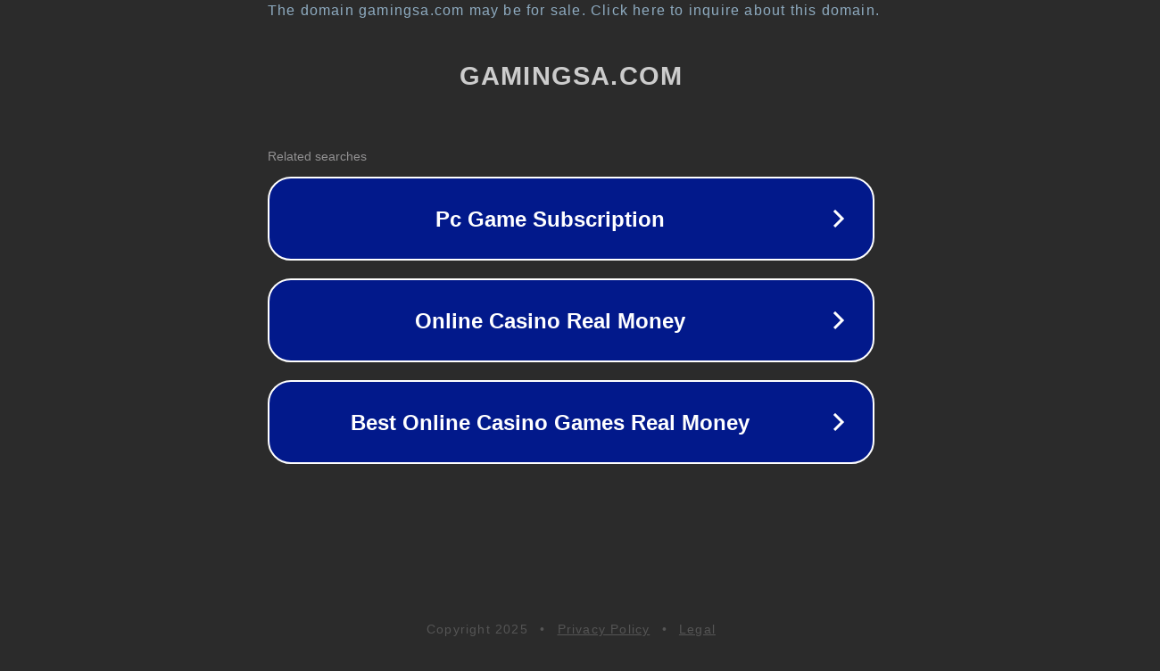

--- FILE ---
content_type: text/html; charset=utf-8
request_url: https://www.gamingsa.com/combien-vaut-un-deux-au-blackjack-et-quelle-est-sa-valeur/
body_size: 1126
content:
<!doctype html>
<html data-adblockkey="MFwwDQYJKoZIhvcNAQEBBQADSwAwSAJBANDrp2lz7AOmADaN8tA50LsWcjLFyQFcb/P2Txc58oYOeILb3vBw7J6f4pamkAQVSQuqYsKx3YzdUHCvbVZvFUsCAwEAAQ==_HkejdHePw3QaIWjNvXe9opx/0HS++6vLuMNZcUjp/RRS0O3WCeMqIqbVKlD7RgOxcdlw5v9unzS9QXqkcHD8LA==" lang="en" style="background: #2B2B2B;">
<head>
    <meta charset="utf-8">
    <meta name="viewport" content="width=device-width, initial-scale=1">
    <link rel="icon" href="[data-uri]">
    <link rel="preconnect" href="https://www.google.com" crossorigin>
</head>
<body>
<div id="target" style="opacity: 0"></div>
<script>window.park = "[base64]";</script>
<script src="/blHuNsQML.js"></script>
</body>
</html>
